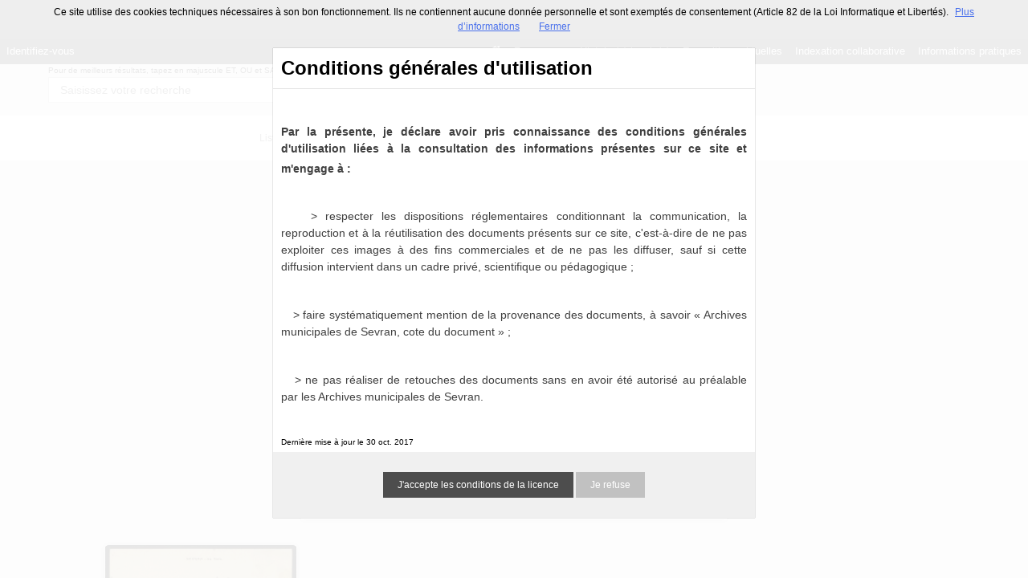

--- FILE ---
content_type: text/css; charset=UTF-8
request_url: https://archives-municipales.ville-sevran.fr/blocks/currentStyles.css?v=4.6.30
body_size: 982
content:
 #b-6 .height{height:autopx;}#b-6 .lheight{line-height:0px;}#b-6 {}
#b-11 .height{height:288px;}#b-11 .lheight{line-height:192px;}#b-11 {}
#b-12 .height{height:288px;}#b-12 .lheight{line-height:192px;}#b-12 {}
#b-17 .height{height:40px;}#b-17 .lheight{line-height:26px;}#b-17 {text-align:left;background-image:url('/uploads/customer_2/blocks/headrest/mini-ban-a39.jpg');background-repeat: repeat-x;background-position: center top;}
#b-23 .height{height:288px;}#b-23 .lheight{line-height:192px;}#b-23 {}
#b-30 .height{height:326px;}#b-30 .lheight{line-height:217px;}#minheadrest .height{height:48px;}#minheadrest .lheight{line-height:48px;}li#b-30 .content_headrest, #minheadrest {text-align:left;}
#b-36 .height{height:288px;}#b-36 .lheight{line-height:192px;}#b-36 {}
#b-37 .height{height:288px;}#b-37 .lheight{line-height:192px;}#b-37 {}
#b-38 .height{height:288px;}#b-38 .lheight{line-height:192px;}#b-38 {}
#b-39 .height{height:288px;}#b-39 .lheight{line-height:192px;}#b-39 {}
